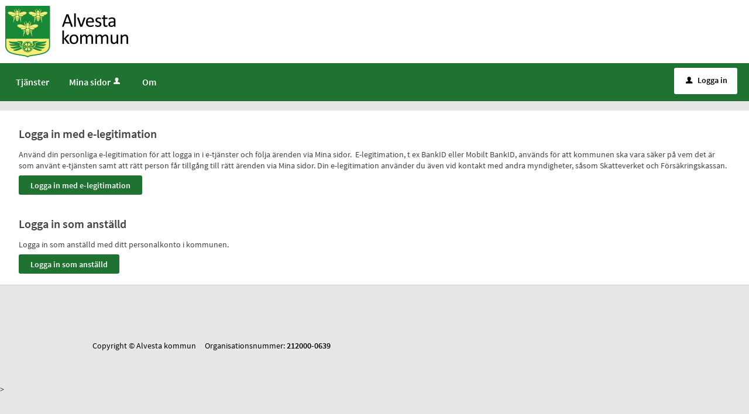

--- FILE ---
content_type: text/html;charset=ISO-8859-1
request_url: https://etjanster.alvesta.se/loggain?redirect=%2Foversikt%2Foverview%2F119
body_size: 4533
content:
<!DOCTYPE html><html lang="sv">
<head>
<META http-equiv="Content-Type" content="text/html; charset=ISO-8859-1">
<meta http-equiv="X-UA-Compatible" content="IE=9; IE=8; IE=EDGE">
<meta name="viewport" content="width=device-width, initial-scale=1, maximum-scale=2">
<meta name="keywords" content="Open ePlatform, E-tj&auml;nster Alvesta">
<meta name="description" content="Open ePlatform &auml;r en e-tj&auml;nsteplattform levererad av Nordic Peak">
<title>V&auml;lj inloggningsmetod - Alvesta kommun</title>
<link rel="shortcut icon" href="/images/favicon.ico">
<link rel="stylesheet" href="/css/global.css?v=HmMf2rp17RrfmrxT">
<link rel="stylesheet" href="/css/header.css?v=HmMf2rp17RrfmrxT">
<link rel="stylesheet" href="/css/layout.css?v=HmMf2rp17RrfmrxT">
<link rel="stylesheet" href="/css/modules.css?v=HmMf2rp17RrfmrxT">
<link rel="stylesheet" href="/css/interface.css?v=HmMf2rp17RrfmrxT">
<link rel="stylesheet" href="/css/openhierarchy.css?v=HmMf2rp17RrfmrxT">
<link rel="stylesheet" href="/css/overrides.css?v=HmMf2rp17RrfmrxT">
<script src="/js/vendor/modernizr-2.6.2.min.js?v=HmMf2rp17RrfmrxT"></script><script src="/static/global/jquery/jquery.js?v=HmMf2rp17RrfmrxT"></script><script src="/static/global/jquery/jquery-migrate.js?v=HmMf2rp17RrfmrxT"></script><script src="/static/global/jquery/jquery-ui.js?v=HmMf2rp17RrfmrxT"></script><script src="/js/init-modernizr.js?v=HmMf2rp17RrfmrxT"></script><script src="/static/global/ckeditor/ckeditor.js?v=HmMf2rp17RrfmrxT"></script><script src="/static/global/ckeditor/adapters/jquery.js?v=HmMf2rp17RrfmrxT"></script><script src="/static/global/ckeditor/init.js?v=HmMf2rp17RrfmrxT"></script><script src="/js/fastclick.js?v=HmMf2rp17RrfmrxT"></script><script type="module" src="/js/init-oep.js?v=HmMf2rp17RrfmrxT"></script>
</head>
<body class="override">
<a href="#main-content" class="skip-to-main">G&aring; direkt till inneh&aring;llet</a>
<h1 id="defaultH1" class="hidden">V&auml;lkommen till e-tj&auml;nster - Alvesta kommun</h1>
<header>
<div class="top container"><p><a href="/"><img alt="" src="/images/logo.png" /></a></p>
</div>
<nav aria-label="Huvudmeny">
<div class="container">
<a role="button" class="only-mobile" href="#" id="toggle-primary" aria-controls="mainmenu" aria-expanded="false"><i aria-hidden="true">L</i>Meny</a>
<ul class="primary" id="mainmenu">
<li class="">
<a href="/oversikt"><span>Tj&auml;nster</span></a>
</li>
<li>
<a href="/minasidor">Mina sidor<i data-icon-before="u" aria-hidden="true" class="vertical-align-middle"></i></a>
</li>
<li class="">
<a href="/page/om"><span>Om</span></a>
</li>
</ul>
<div class="user">
<a href="/loggain?triggerlogin=1" class="logged-out"><i aria-hidden="true">u</i>Logga in</a>
</div>
</div>
</nav>
</header>
<div class="top-content"></div>
<div class="main container" role="main" id="main-content">
<div class="top-content"></div>
<div class="content-wide "><div class="contentitem">
<div class="loginproviders">
<div class="loginprovider bigmargintop"><h1>Logga in med e-legitimation</h1>

<p>Anv&auml;nd din personliga e-legitimation f&ouml;r att logga in i e-tj&auml;nster och f&ouml;lja &auml;renden via Mina sidor. &nbsp;E-legitimation, t ex BankID eller Mobilt BankID, anv&auml;nds f&ouml;r att kommunen ska vara s&auml;ker p&aring; vem det &auml;r som anv&auml;nt e-tj&auml;nsten samt att r&auml;tt person f&aring;r tillg&aring;ng till r&auml;tt &auml;renden via Mina sidor. Din e-legitimation anv&auml;nder du &auml;ven vid kontakt med andra myndigheter, s&aring;som Skatteverket och F&ouml;rs&auml;kringskassan.</p><form method="GET" action="/loggain/login">
<input type="hidden" name="redirect" value="/oversikt/overview/119"><input type="hidden" name="provider" value="fg-182"><input type="submit" value="Logga in med e-legitimation" class="btn btn-blue">
</form>
</div>
<div class="loginprovider bigmargintop"><p>&nbsp;</p>

<h1>Logga in som anst&auml;lld</h1>

<p>Logga in som anst&auml;lld med ditt personalkonto i kommunen.</p><form method="GET" action="/loggain/login">
<input type="hidden" name="redirect" value="/oversikt/overview/119"><input type="hidden" name="provider" value="fg-200"><input type="submit" value="Logga in som anst&auml;lld" class="btn btn-blue">
</form>
</div>
</div>
</div>
</div>
</div>
<footer>
<div class="container">
<div class="eight columns alpha">
<p class="subFooterOrg">
						        Copyright &copy; Alvesta kommun &nbsp;&nbsp;&nbsp; Organisationsnummer: <strong>212000-0639</strong>
</p>
</div>
</div>
</footer>
</body>
</html>&gt;
		
	

--- FILE ---
content_type: text/css
request_url: https://etjanster.alvesta.se/css/modules.css?v=HmMf2rp17RrfmrxT
body_size: 43471
content:
/* Bourbon 4.0.2
 * http://bourbon.io
 * Copyright 2011-2014 thoughtbot, inc.
 * MIT License */
/* ==========================================================================
   Helper classes
   ========================================================================== */
/*
 * Image replacement
 */
.ir {
  background-color: transparent;
  border: 0;
  overflow: hidden;
  /* IE 6/7 fallback */
  *text-indent: -9999px;
}

.ir:before {
  content: "";
  display: block;
  width: 0;
  height: 150%;
}

/*
 * Hide from both screenreaders and browsers: h5bp.com/u
 */
.hidden {
  display: none;
  visibility: hidden;
}

/*
 * Hide only visually, but have it available for screenreaders: h5bp.com/v
 */
.visuallyhidden {
  border: 0;
  clip: rect(0 0 0 0);
  height: 1px;
  margin: -1px;
  overflow: hidden;
  padding: 0;
  position: absolute;
  width: 1px;
}

/*
 * Extends the .visuallyhidden class to allow the element to be focusable
 * when navigated to via the keyboard: h5bp.com/p
 */
.visuallyhidden.focusable:active,
.visuallyhidden.focusable:focus {
  clip: auto;
  height: auto;
  margin: 0;
  overflow: visible;
  position: static;
  width: auto;
}

/*
 * Hide visually and from screenreaders, but maintain layout
 */
.invisible {
  visibility: hidden;
}

/*
 * Clearfix: contain floats
 *
 * For modern browsers
 * 1. The space content is one way to avoid an Opera bug when the
 *    `contenteditable` attribute is included anywhere else in the document.
 *    Otherwise it causes space to appear at the top and bottom of elements
 *    that receive the `clearfix` class.
 * 2. The use of `table` rather than `block` is only necessary if using
 *    `:before` to contain the top-margins of child elements.
 */
.clearfix:before,
.clearfix:after {
  content: " ";
  /* 1 */
  display: table;
  /* 2 */
}

.clearfix:after {
  clear: both;
}

/*
 * For IE 6/7 only
 * Include this rule to trigger hasLayout and contain floats.
 */
.clearfix {
  *zoom: 1;
}

/* ==========================================================================
   EXAMPLE Media Queries for Responsive Design.
   These examples override the primary ('mobile first') styles.
   Modify as content requires.
   ========================================================================== */
@media only screen and (min-width: 35em) {
  /* Style adjustments for viewports that meet the condition */
}
@media print, (-o-min-device-pixel-ratio: 5 / 4), (-webkit-min-device-pixel-ratio: 1.25), (min-resolution: 120dpi) {
  /* Style adjustments for high resolution devices */
}
/* ==========================================================================
   Print styles.
   Inlined to avoid required HTTP connection: h5bp.com/r
   ========================================================================== */
@media print {
  * {
    background: transparent !important;
    color: #000 !important;
    /* Black prints faster: h5bp.com/s */
    box-shadow: none !important;
    text-shadow: none !important;
    margin-left: 0 !important;
    margin-right: 0 !important;
    padding-top: 0 !important;
    padding-left: 0 !important;
    padding-right: 0 !important;
    font-size: 0.975em !important;
    border: none !important;
  }

  .pipe {
    margin: 0 4px !important;
  }

  h1 {
    font-size: 2em !important;
  }

  h2.h1 {
    font-size: 1.2em !important;
    padding-top: 10px !important;
  }

  nav, header, .modal, .btn, .divider, .info-box, .info-box-message {
    display: none !important;
  }

  .heading-wrapper {
    padding-bottom: 0 !important;
  }
  .heading-wrapper figure {
    display: none;
  }

  article {
    padding: 10px !important;
    border: 1px solid #cccccc !important;
  }
  article.child {
    border-top: 0 !important;
  }

  .split, .split.odd {
    width: 50% !important;
  }

  h1:before, h2:before {
    display: none;
  }

  a,
  a:visited {
    text-decoration: underline;
  }

  a[href]:after {
    content: " (" attr(href) ")";
  }

  abbr[title]:after {
    content: " (" attr(title) ")";
  }

  /*
   * Don't show links for images, or javascript/internal links
   */
  .ir a:after,
  a[href^="javascript:"]:after,
  a[href^="#"]:after {
    content: "";
  }

  pre,
  blockquote {
    border: 1px solid #999;
    page-break-inside: avoid;
  }

  thead {
    display: table-header-group;
    /* h5bp.com/t */
  }

  tr,
  img {
    page-break-inside: avoid;
  }

  img {
    max-width: 100% !important;
  }

  p,
  h2,
  h3 {
    orphans: 3;
    widows: 3;
  }

  h2,
  h3 {
    page-break-after: avoid;
  }
}
section.modal {
  position: relative;
  font-size: 16px;
  text-align: center;
  padding: 17px 30px;
  min-height: 0;
}
section.modal span:before, section.modal span:after {
  margin-top: 6px;
}
section.modal.warning {
  text-align: left;
  background: none repeat scroll 0 0 #fcd7ae;
  border: 1px solid #d64c13;
  fill: #d64c13;
}
section.modal.warning div, section.modal.info div {
	max-width: 80ch;
	margin: auto;
  	position: relative;
  	width: fit-content;
}
section.modal.warning i {
    font-size: 25px !important;
    margin-right: 20px;
}
section.modal.operatingmessage.warning i {
    font-size: 18px !important;
    margin-right: 18px;
    margin-top: 2px;
    align-self: flex-start;
}
section.modal.warning .close:hover {
  color: #242424;
}
section.modal.info {
  text-align: left;
  background: none repeat scroll 0 0 #f3f8ff;
  border: 1px solid #c3c3c3;
  fill: #c3c3c3;
}
section.modal.success {
  background: #e8ffee;
  border: 1px solid #21973c;
  font-weight: 400;
}
section.modal.success span:before {
  color: #1d8034;
}
section.modal.success .close:hover {
  color: #242424;
}
section.modal.error {
  background: #fff6f6;
  border: 1px solid #930000;
}
section.modal.error span:before {
  color: #c73434;
}
section.modal.error .close:hover {
  color: #242424;
}
section.modal .close {
  cursor: pointer;
  font-size: 9px;
  position: absolute;
  display: block;
  width: 9px;
  height: 9px;
  top: 0;
  bottom: 0;
  margin: auto;
  *top: 50%;
  *margin: 0;
  *margin-top: -4.5px;
  right: 20px;
  color: #424242;
}

section.modal.warning i.close {
	font-size: 9px !important;
	right: 20px;
	left: auto;
}

body > .top-content section.modal {
    box-sizing: border-box;
    max-width: 1280px;	 
}

body .top-content section.modal {
	margin: 16px auto;
}

section.modal .info-symbol {
    background-image: url(../images/info.svg);
    background-repeat: no-repeat;
    background-size: cover;
    vertical-align: top;
    margin-right: 2px;
    height: 50px;
    width: 50px;
    margin-top: -24px;
    flex-shrink: 0;
    align-self: flex-start;
}

section.modal .info-symbol.grey {
    background-image: url(../images/info-grey.svg);
}

.mini-modal {
  display: none;
  position: fixed;
  top: 46px;
  width: 100%;
  z-index: 1001;
  text-align: center;
}
.mini-modal .inner {
  display: inline-block;
  background: #fff9e2;
  font-weight: 400;
  border-radius: 3px;
  border: 1px solid #c7c1aa;
  line-height: 1;
  padding: 12px 16px;
}
.mini-modal .inner span:before {
  vertical-align: top;
  display: inline-block;
  font-family: 'riges-icons';
  speak: none;
  font-weight: normal;
  font-variant: normal;
  text-transform: none;
  margin-right: 4px;
  margin-top: 1px;
  font-size: 11px;
  -webkit-font-smoothing: antialiased;
  line-height: 1;
}
.mini-modal.success .inner {
  background: #e8ffee;
  border-color: #21973c;
  color: #424242;
}
.mini-modal.success .inner span:before {
  color: #35bd53;
  content: 'c';
}
.mini-modal.error .inner {
  background: #fff6f6;
  border-color: #bd9393;
}
.mini-modal.error .inner span:before {
  color: #c73434;
  content: '!';
}
.mini-modal.loading {
  top: 70px;
  bottom: 0;
  margin: auto;
}
.mini-modal.loading .inner {
  background: #f3f8ff;
  border-color: #2969bf;
  padding: 10px 16px;
}
.mini-modal.loading span {
  padding-top: 2px;
}
.mini-modal.loading span:before {
  display: inline-block;
  width: 20px;
  height: 20px;
  background-image: url(../images/loading.gif);
  color: #2969bf;
  content: '';
  margin-top: -2px;
  margin-right: 6px;
}
@media only screen and (-webkit-min-device-pixel-ratio: 2), only screen and (min--moz-device-pixel-ratio: 2), only screen and (-o-min-device-pixel-ratio: 2 / 1), only screen and (min-resolution: 192dpi), only screen and (min-resolution: 2dppx) {
  .mini-modal.loading span:before {
    background-image: url(../images/loading@2x.gif);
    background-size: 100%;
  }
}

@media screen and (max-width: 767px) {
  .mini-modal {
    width: 90%;
    left: 5%;
  }
}
.list-table {
  list-style: none;
  margin: 13px 4.2207792%;
  padding: 0;
}
.list-table li {
  clear: both;
  display: block;
  background: #f7f7f7;
  font-weight: 600;
  margin: 0;
}
.list-table li:after {
  content: "";
  display: table;
  clear: both;
}
.list-table li a:not(.delete_favourite):not(.delete):hover, .list-table li a:not(.delete_favourite):not(.delete):focus {
  color: #2969bf;
  text-decoration: underline;
}
.list-table li a:not(.delete_favourite):not(.delete):hover > span, .list-table li a:not(.delete_favourite):not(.delete):focus > span {
  text-decoration: underline;
}
.list-table li .wrap {
  padding: 15px 15px 45px;
}
.list-table li .wrap figure {
  float: left;
  width: 35px;
  height: 35px;
  overflow: hidden;
  width: 35px;
  margin-right: 12px;
  margin-top: 0;
}
.list-table li .wrap .text {
  float: left;
  display: block;
  padding: 10px 0;
}
.list-table li .wrap .delete {
  float: right;
  padding: 0;
}
.list-table li a:not(.delete_favourite):not(.delete),
.list-table li .wrap {
  position: relative;
  display: block;
  line-height: 1;
  text-decoration: none;
  padding: 0;
  color: #424242;
  padding: 14px 0 11px 4.2207792%;
}
.list-table li a:not(.delete_favourite):not(.delete):after,
.list-table li .wrap:after {
  content: "";
  display: table;
  clear: both;
}
.list-table li a:not(.delete_favourite):not(.delete) .text,
.list-table li .wrap .text {
  display: block;
  float: left;
  width: 88.432836%;
}
.list-table li a:not(.delete_favourite):not(.delete) .text:before,
.list-table li .wrap .text:before {
  margin-top: 2px;
}
.list-table li a:not(.delete_favourite):not(.delete) i,
.list-table li .wrap i {
  color: #424242;
  float: right;
  display: block;
  position: relative;
  height: 12px;
  margin: 0 10px 0 0;
}
.list-table li a:not(.delete_favourite):not(.delete) i:hover .popover,
.list-table li .wrap i:hover .popover {
  display: block;
}
.list-table li a:not(.delete_favourite):not(.delete) i:after,
.list-table li .wrap i:after {
  margin: 0;
}
.list-table li a:not(.delete_favourite):not(.delete) .delete_favourite,
.list-table li .wrap .delete_favourite {
  color: #424242;
  float: left;
  display: block;
  position: relative;
  width: 7.108358209%;
  height: 12px;
  text-decoration: none;
}
.list-table li a:not(.delete_favourite):not(.delete) .delete_favourite:after,
.list-table li .wrap .delete_favourite:after {
  margin-top: 0;
}
.list-table li a:not(.delete_favourite):not(.delete) .delete_favourite:hover, .list-table li a:not(.delete_favourite):not(.delete) .delete_favourite:focus,
.list-table li .wrap .delete_favourite:hover,
.list-table li .wrap .delete_favourite:focus {
  color: #2969bf;
}
.lt-ie9 .list-table li a {
  display: block;
  padding: 14px 0 11px 4.2207792%;
}
.list-table li:nth-child(2n), .list-table li.odd {
  background: #fff;
}

.content .list-table, .content-wide .list-table {
  margin: 13px 0;
}
.content .list-table li, .content-wide .list-table li {
  border-radius: 3px;
  padding: 0;
}
.content .list-table li a:not(.delete) figure, .content .list-table li .wrap figure, .content-wide .list-table li a:not(.delete) figure, .content-wide .list-table li .wrap figure {
  float: left;
  width: 35px;
  height: 35px;
  border-radius: 3px;
  overflow: hidden;
  margin: 4px 0 4px 6px;
}
.content .list-table li a:not(.delete) .delete, .content .list-table li .wrap .delete, .content-wide .list-table li a:not(.delete) .delete, .content-wide .list-table li .wrap .delete {
  display: block;
  float: right;
  padding: 14px 10px 11px 0;
}
.content .list-table li a:not(.delete) .delete:after, .content .list-table li .wrap .delete:after, .content-wide .list-table li a:not(.delete) .delete:after, .content-wide .list-table li .wrap .delete:after {
  margin-top: 2px;
}
.content .list-table li a:not(.delete) .text, .content .list-table li .wrap .text, .content-wide .list-table li a:not(.delete) .text, .content-wide .list-table li .wrap .text {
  width: auto;
  padding: 14px 10px 11px 20px;
}

@media screen and (max-width: 1004px) {
  .list-table {
    margin: 13px 5%;
  }
}
.search-results {
  display: none;
  margin-top: 0;
  background: #fffae1;
  border-top: 1px solid #cfcfcf;
}
.search-results.active {
  display: block;
}
.search-results .info {
  padding: 19px 27px 0;
  font-weight: 600;
}
.search-results .info:after {
  content: "";
  display: table;
  clear: both;
}
.search-results .info .message {
  float: left;
}
.search-results .info .message i {
  padding-right: 4px;
  color: #1d8034;
  font-weight: 400;
  cursor: normal;
}
.search-results .info .close {
  float: right;
}
.search-results .info .close i {
  padding-left: 4px;
  font-weight: 400;
}
.search-results .info .close a {
  color: #424242;
  text-decoration: none;
}
.search-results .info .close a:hover, .search-results .info .close a:focus {
  color: #303030;
}
.search-results .h1 {
  padding-top: 3px;
  padding-bottom: 10px;
  clear: left;
}
.search-results .previews {
  margin-top: 10px;
}
.search-results.section-full .info {
  padding: 19px 0 0;
}
.search-results.section-full .h1 {
  padding-top: 3px;
  padding-bottom: 10px;
}
.search-results.section-full table td, .search-results.section-full table th {
  border-color: #f5f5f5;
}
.search-results.section-full .errands-wrapper {
  margin: 0 0 30px;
  padding: 40px 4.0625%;
  border: 1px solid #e0e0e0;
  background: #f5f5f5;
}
.search-results.section-full .errands-wrapper thead tr th {
  background: #f5f5f5;
  color: #424242;
  border-bottom: 5px solid #f5f5f5;
  font-size: 16px;
  font-weight: 600;
}
.search-results.section-full .errands-wrapper tbody tr td {
  background: #fff;
  font-size: 14px;
  font-weight: 600;
  border-bottom: 5px solid #f5f5f5;
}
.search-results.section-full .errands-wrapper .emergency td.icon {
  background: #fff6f6;
  color: #c73434;
}
.search-results.section-full .errands-wrapper .unread td.icon {
  background: #deecff;
  color: #2969bf;
}

.search-results + section {
  margin-top: 0;
}
@media screen and (max-width: 1004px) {
  .search-results + section {
    padding-bottom: 10px;
  }
}

.search-results.active + section .filter-wrapper {
  padding-top: 30px;
}

@media screen and (max-width: 767px) {
  .search-results {
    padding: 0;
  }
  .search-results h2.search-results-title {
    font-size: 18px;
  }
  .search-results .info {
    padding: 19px 5% 0;
  }
}
.navigator {
  list-style: none;
  padding: 22px 27px;
  margin: 0;
}
.navigator li {
  float: left;
  font-weight: 600;
}
.navigator li a {
  border-bottom: 1px dotted #424242;
}
.navigator li a:hover {
  border-bottom: 1px dotted #2969bf;
}
.navigator li:after {
  font-family: 'riges-icons';
  content: '>';
  speak: none;
  font-weight: normal;
  font-variant: normal;
  text-transform: none;
  line-height: 1;
  margin: 0 5px;
  font-size: 11px;
  -webkit-font-smoothing: antialiased;
}
.navigator li.active {
  font-weight: 400;
}
.navigator li.active:after {
  display: none;
}

.service-navigator-wrap {
  position: relative;
  clear: both;
  margin-top: 37px;
}
.service-navigator-wrap.summary {
  margin-top: 0;
}
.service-navigator-wrap:before, .service-navigator-wrap:after {
  position: absolute;
  top: 1px;
  bottom: 1px;
  z-index: 100;
}
.service-navigator-wrap:before {
  background-image: -webkit-linear-gradient( left , whitesmoke 0%, rgba(245, 245, 245, 0) 100%);
  background-image: linear-gradient(to right, whitesmoke 0%, rgba(245, 245, 245, 0) 100%);
  left: 91px;
  width: 60px;
}
.service-navigator-wrap:after {
  background-image: -webkit-linear-gradient( right , whitesmoke 0%, rgba(245, 245, 245, 0) 100%);
  background-image: linear-gradient(to left, whitesmoke 0%, rgba(245, 245, 245, 0) 100%);
  right: 91px;
  width: 60px;
}
.service-navigator-wrap.shadow-left:before {
  content: '';
}
.service-navigator-wrap.shadow-right:after {
  content: '';
}
.service-navigator-wrap > div {
  border: 1px solid #dddddd;
  border-right: 0;
  border-left: 0;
  background: #f5f5f5;
}
.service-navigator-wrap > div:after {
  content: "";
  display: table;
  clear: both;
}
.service-navigator-wrap > div > a,
.service-navigator-wrap ul,
.service-navigator-wrap ol {
  float: left;
}
.service-navigator-wrap ul,
.service-navigator-wrap li,
.service-navigator-wrap ol {
  border: 0 !important;
}

.service-navigator-wrap > div > a {
  display: block;
  width: 90px;
  width: -webkit-calc(90px);
  width: -moz-calc(90px);
  width: calc(90px);
  height: 92px;
  background: #f5f5f5;
  position: relative;
  z-index: 800;
  text-decoration: none;
}
.service-navigator-wrap > div > a.disabled:after {
  color: #e7e7e7;
}
.service-navigator-wrap > div > a span {
  display: none;
}
.service-navigator-wrap > div > a:after {
  position: absolute;
  top: 0;
  right: 0;
  bottom: 0;
  left: 0;
  margin: auto;
  font-size: 33px;
  line-height: 1;
  height: 33px;
  text-align: center;
  color: #424242;
}
.steps-fit .service-navigator-wrap > div > a {
  display: none;
}
.service-navigator-wrap > div > a:first-child {
  border-right: 1px solid #dddddd;
}
.service-navigator-wrap > div > a:last-child {
  border-left: 1px solid #dddddd;
}

.service-navigator {
  width: 90%;
  width: -webkit-calc(100% - 183px);
  width: -moz-calc(100% - 183px);
  width: calc(100% - 183px);
  border: none;
  background: #f5f5f5;
  list-style: none;
  padding: 0;
  margin: 0;
  white-space: nowrap;
  font-size: 0;
  overflow: hidden;
  position: relative;
}
@media screen and (max-width: 1004px) {
  .service-navigator {
    width: 100%;
  }
}
.steps-fit .service-navigator {
  width: 100%;
}
.service-navigator li {
  font-size: 1rem;
  position: relative;
  display: inline-block;
  padding: 0 28px 0 21px;
  background: url(../images/service-navigator-background.png) right -8px no-repeat;
}
@media screen and (max-width: 1004px) {
  .service-navigator li {
    left: 0 !important;
  }
}
.service-navigator li a {
  position: absolute;
  top: 0;
  left: 0;
  right: 0;
  bottom: 0;
  margin: auto;
  *width: 100%;
  *height: 100%;
}
.service-navigator li.btn-navigate {
  width: 90px;
  height: 90px;
  padding: 0;
}
.service-navigator li.btn-navigate a {
  position: static;
}
.service-navigator li span {
  position: relative;
  display: block;
  font-size: 16px;
  font-weight: 700;
  padding: 35px 0 35px 29px;
  margin-right: 10px;
}
.service-navigator li span:before {
  position: absolute;
  font-family: 'riges-icons', 'Source Sans Pro';
  content: attr(data-step);
  speak: none;
  font-weight: normal;
  font-variant: normal;
  text-transform: none;
  text-align: center;
  width: 21px;
  height: 22px;
  left: 0;
  line-height: 19px;
  padding: 0 1px 0 0;
  font-size: 16px;
  font-weight: 700;
  background: url(../images/steps-background.png);
  background-position: 0 -44px;
  color: #fff;
  -webkit-font-smoothing: antialiased;
}
@media only screen and (-webkit-min-device-pixel-ratio: 2), only screen and (min--moz-device-pixel-ratio: 2), only screen and (-o-min-device-pixel-ratio: 2 / 1), only screen and (min-resolution: 192dpi), only screen and (min-resolution: 2dppx) {
  .service-navigator li span:before {
    background-image: url(../images/steps-background@2x.png);
    background-size: 22px 110px;
    width: 20px;
    padding: 0 1px;
  }
}
.service-navigator li.begin a {
  display: none;
}
.service-navigator li.latest {
  background-position: right -444px;
}
.service-navigator li.step:last-of-type {
  background-image: none;
}
@media screen and (max-width: 1004px) {
  .service-navigator li.future {
    display: none;
  }
}
.service-navigator li.completed {
  background-color: #f5f5f5;
  background-position: right -8px;
}
.service-navigator li.completed span {
  color: #9a9a9a;
}
.service-navigator li.completed span:before {
  content: "c";
  font-size: 11px;
  line-height: 24px;
  font-weight: normal;
  background-position: 0 0;
  font-family: "riges-icons","Source Sans Pro";
}
.service-navigator li.completed.latest {
  background-position: right -444px;
}
.service-navigator li.active {
  background-color: #424242;
  background-position: right -117px;
}
.service-navigator li.active span {
  color: #fff;
}
.service-navigator li.active span:before {
  background-position: 0 -22px;
  color: #424242;
}
.service-navigator li:last-child {
  background: none;
}
.service-navigator li:last-child.active {
  background-color: #424242;
}

.section-full .service-navigator-wrap {
  border-right: 1px solid #ddd;
  border-left: 1px solid #ddd;
}
@media screen and (max-width: 767px) {
  .section-full .service-navigator-wrap {
    width: 100%;
  }
}

.navigator-buttons {
  padding: 30px 0;
}
.navigator-buttons:after {
  content: "";
  display: table;
  clear: both;
}
@media screen and (max-width: 767px) {
  .navigator-buttons {
    padding-bottom: 0;
  }
}
.navigator-buttons .prev {
  float: left;
}
.navigator-buttons .next {
  float: right;
}
.navigator-buttons .prev:before,
.navigator-buttons .next:after {
  margin-top: 9px;
}
.navigator-buttons.centered {
  text-align: center;
}
.navigator-buttons.centered .prev, .navigator-buttons.centered .next {
  float: none;
  display: inline-block;
}
.navigator-buttons.centered .prev i, .navigator-buttons.centered .next i {
  font-size: 18px;
}
.navigator-buttons.centered .prev i:before, .navigator-buttons.centered .next i:before {
  display: inline-block;
  margin-top: 5px;
  font-family: 'riges-icons';
  font-size: 22px;
  line-height: 16px;
}
.navigator-buttons.centered .or {
  display: inline-block;
  font-size: 18px;
  font-weight: 600;
  padding: 0 24px;
}

.has-navigator .service-navigator {
  border: 0;
  border-bottom: 1px solid #dddddd;
}
.has-navigator .service-navigator.hide-desktop {
  width: 100%;
}

.section-full.push {
  padding-bottom: 50px;
}

@media screen and (max-width: 1004px) {
  .service-navigator-wrap > div > a {
    display: none;
  }
  .service-navigator-wrap ul,
  .service-navigator-wrap ol {
    width: 100%;
  }

  .section-full.push {
    padding-bottom: 0;
  }

  .section-full .service-navigator, .service-navigator {
    margin: 0;
    border-top: 0;
  }
}
@media screen and (max-width: 1004px) and (max-width: 1004px) {
  .section-full .service-navigator, .service-navigator {
    border: 0;
  }
}
@media screen and (max-width: 1004px) {
  .section-full .service-navigator li, .service-navigator li {
    -webkit-transform: translate3d(0, 0, 0);
    -moz-transform: translate3d(0, 0, 0);
    -ms-transform: translate3d(0, 0, 0);
    -o-transform: translate3d(0, 0, 0);
    transform: translate3d(0, 0, 0);
    -webkit-backface-visibility: hidden;
    backface-visibility: hidden;
    position: relative;
    float: none;
    display: block;
    margin: 0;
    padding: 0 5%;
    border-top: 1px solid #cacaca;
    background: #e7e7e7;
    line-height: 1.35;
  }
  .section-full .service-navigator li.btn-navigate, .service-navigator li.btn-navigate {
    display: none;
  }
  .section-full .service-navigator li.hide-mobile, .service-navigator li.hide-mobile {
    display: none;
  }
  .section-full .service-navigator li:last-child, .service-navigator li:last-child {
    background: #e7e7e7;
  }
  .section-full .service-navigator li span, .service-navigator li span {
    padding: 28px 220px 26px 29px;
    margin: 0;
    color: #747474;
  }
  .section-full .service-navigator li span:before, .service-navigator li span:before {
    background-position: 0 -66px;
    color: #e7e7e7;
  }
  .section-full .service-navigator li .btn, .service-navigator li .btn {
    position: absolute;
    right: 5%;
    top: 0;
    left: auto;
    bottom: 0;
    margin: auto;
    font-size: 20px;
    padding: 13px 40px 12px;
    font-weight: 600;
    white-space: nowrap;
    line-height: 1.4;
    height: 53px;
  }
  .section-full .service-navigator li .btn:hover, .service-navigator li .btn:hover {
    padding: 12px 40px 12px;
  }
  .section-full .service-navigator li.begin, .service-navigator li.begin {
    color: #424242;
  }
}
@media screen and (max-width: 1004px) and (max-width: 767px) {
  .section-full .service-navigator li.begin, .service-navigator li.begin {
    padding-bottom: 16px;
  }
}
@media screen and (max-width: 1004px) {
  .section-full .service-navigator li.begin a, .service-navigator li.begin a {
    display: block;
  }
}
@media screen and (max-width: 1004px) and (max-width: 767px) {
  .section-full .service-navigator li.begin a, .service-navigator li.begin a {
    margin-bottom: 0;
  }
}
@media screen and (max-width: 1004px) {
  .section-full .service-navigator li.begin span:before, .service-navigator li.begin span:before {
    background-position: 0 -44px;
  }
  .section-full .service-navigator li.only-mobile, .service-navigator li.only-mobile {
    position: relative;
    display: block;
    width: 100%;
    height: 48px;
  }
  .section-full .service-navigator li.only-mobile .progress, .service-navigator li.only-mobile .progress {
    position: absolute;
    left: 0;
    height: 48px;
    background: #1d8034 url(../images/service-navigator-mobile.png) center right no-repeat;
  }
  .section-full .service-navigator li.only-mobile .text, .service-navigator li.only-mobile .text {
    position: absolute;
    left: 0;
    width: 100%;
    text-align: center;
    padding: 14px 0;
    color: #424242;
    font-size: 16px;
    font-weight: 600;
  }

  .navigator-buttons,
  .navigator-buttons.centered {
    padding-bottom: 30px;
  }
}
@media screen and (max-width: 1004px) and (max-width: 1004px) {
  .navigator-buttons,
  .navigator-buttons.centered {
    padding: 30px 5%;
  }
  .navigator-buttons .btn,
  .navigator-buttons.centered .btn {
    display: block;
    width: 100%;
    float: none;
    margin: 0 0 1em 0;
  }
  .navigator-buttons.errand .btn,
  .navigator-buttons.centered.errand .btn {
    display: inline-block;
    width: auto;
  }

  .begin {
    background: #fff !important;
  }
}
@media screen and (max-width: 1004px) and (max-width: 767px) {
  .section-full .service-navigator li span, .service-navigator li span {
    padding: 21px 29px 19px 29px;
  }
  .section-full .service-navigator li .btn, .service-navigator li .btn {
    position: static;
    display: inline-block;
    font-size: 20px;
    padding: 13px 40px 12px;
    line-height: 1.4;
    white-space: nowrap;
    margin-bottom: 12px;
  }
  .section-full .service-navigator li .btn:hover, .service-navigator li .btn:hover {
    padding: 12px 40px 12px;
  }

  .navigator-buttons .or, .navigator-buttons.centered .or {
    display: none;
  }
  .navigator-buttons.errand .btn, .navigator-buttons.centered.errand .btn {
    display: block;
    width: 100%;
  }
}
.map {
  width: 100%;
  max-height: 544px;
  border: 1px solid #dddddd;
  overflow: hidden;
}
.map img {
  width: 100%;
}

.tabs {
  clear: both;
  list-style: none;
  margin: 11px 0 0;
  padding: 30px 0 0 49px;
  border-bottom: 1px solid #dddddd;
}
.tabs:after {
  content: "";
  display: table;
  clear: both;
}
.tabs li {
  display: inline-block;
  *display: inline;
  vertical-align: bottom;
  margin: 0 10px 0 0;
}
.tabs li:after {
  content: "";
  display: table;
  clear: both;
}
.tabs li a {
  display: block;
  position: relative;
  padding: 17px 30px;
  font-size: 17px;
  font-weight: 600;
  border-radius: 3px 3px 0 0;
  border: 1px solid #dddddd;
  background: #dddddd;
  outline: 0;
  color: #424242;
  text-decoration: none;
}
.tabs li a .count {
  position: absolute;
  top: 14px;
  left: 33px;
  background: #c73434;
  height: 13px;
  text-shadow: none;
  padding: 0 4px;
  font-size: 10px;
  font-weight: 600;
  color: #fff;
}
.tabs li a:before {
  font-size: 16px;
}
.tabs li a:hover {
  color: #424242;
  background: #e7e7e7;
  border: 1px solid #e7e7e7;
  box-shadow: inset 0 1px 0 #e6e6e6;
  padding: 17px 30px;
}
.tabs li.ui-state-active {
  border-bottom: 1px solid #f5f5f5;
  margin-bottom: -1px;
}
.tabs li.ui-state-active a {
  background: #f5f5f5;
  border-color: #e0e0e0;
  border-bottom-color: #f5f5f5;
  padding: 23px 30px;
}
.tabs li.ui-state-active a:hover {
  box-shadow: none;
  border-color: #e0e0e0;
  border-bottom-color: #f5f5f5;
}
.tabs li.ui-state-active a .count {
  left: 33px;
  top: 19px;
}
.tabs li.ui-state-active.notes {
  border-bottom: 1px solid #fffae1;
  margin-bottom: -1px;
}
.tabs li.ui-state-active.notes a {
  background: #fffae1;
  border-bottom-color: #fffae1;
}
.tabs.pull-left {
  padding: 30px 0 0 0;
}

.tabs-content {
  padding: 25px 4.0625% 40px;
  border-left: 1px solid #e0e0e0;
  border-bottom: 1px solid #e0e0e0;
  background: #f5f5f5;
}
.tabs-content.nopadding {
  padding: 25px 0 40px;
}
.tabs-content.notes {
  background: #fffae1;
}
.tabs-content .btn-right {
  margin-bottom: 4px;
}
.tabs-content h2 {
  margin-bottom: 30px;
}
.tabs-content .errands-wrapper {
  padding-top: 0;
  border: 0;
}
.tabs-content .errands-wrapper h2 {
  font-size: 18px;
}
.tabs-content .errands-wrapper table td, .tabs-content .errands-wrapper table th {
  border-color: #f5f5f5;
}
.tabs-content .errands-wrapper thead tr th {
  border-bottom: 5px solid #f5f5f5;
  font-size: 16px;
  font-weight: 600;
}
.tabs-content.official {
  border: 1px solid #e0e0e0;
  border-top: 0;
  margin-bottom: 10px;
}
.tabs-content.official .errands-wrapper {
  margin: 0;
  padding: 25px 0 0 0;
}
.tabs-content.official .errands-wrapper tbody tr td {
  background: #fff;
  font-size: 14px;
  font-weight: 600;
}
.tabs-content.official .errands-wrapper .emergency td.icon {
  background: #fff6f6;
  color: #c73434;
}
.tabs-content.official .errands-wrapper .unread td.icon {
  background: #deecff;
  color: #2969bf;
}

/* ========== MOBILE ========== */
@media screen and (max-width: 767px) {
  .tabs-content {
    padding: 25px 5% 40px;
  }
  .tabs-content .heading-wrapper {
    padding: 0 0 10px;
  }
  .tabs-content .heading-wrapper h2 {
    padding-top: 7px;
  }

  .tabs {
    padding: 30px 0 0;
  }
  .tabs li {
    float: left;
    margin: 0 0 -1px 0;
    width: 50%;
  }
  .tabs li a {
    width: 100%;
    box-sizing: border-box;
    position: relative;
    padding: 17px 0;
    text-align: center;
  }
  .tabs li a .count {
    left: 50%;
    margin-left: -66px;
  }
  .tabs li a:hover {
    padding: 17px 0;
  }
  .tabs li.ui-state-active a {
    padding: 17px 0;
  }
}
.messages {
  list-style: none;
  margin: 0;
  padding: 0;
}
.messages li {
  position: relative;
  border: 1px solid #dddddd;
  margin: 0 0 26px;
  padding: 19px 0;
  background: #fff;
  font-size: 16px;
}
.messages li:after {
  content: "";
  display: table;
  clear: both;
}
.messages li .user {
  float: left;
}
.messages li .user figure {
  margin: 0 20px;
  border-radius: 3px;
  width: 33px;
  height: 33px;
  border: 1px solid #e7e7e7;
  overflow: hidden;
  background: #fff;
}
.messages li .user figure img {
  width: 100%;
  height: 100%;
}
.messages li .message {
  display: flex;
  flex-direction: column;
  margin-left: 68px;
  padding: 0 8px;
  word-break: break-word;
}
.messages li .author {
  display: block;
  font-size: 14px;
  padding-top: 7px;
  font-weight: 600;
}
.messages li .author .time {
  font-weight: 400;
}
.messages li .author i {
  display: inline;
  font-weight: normal;
  color: #cacaca;
}
.messages li .read-receipt-requested {
  font-size: 14px;
  padding-top: 7px;
  font-weight: 600;
}
.messages li .read-receipt-info {
  position: absolute;
  background: #fff;
  padding: 10px 20px;
  border: 1px solid #e0e0e0;
  z-index: 1;
  max-width: 400px;
  align-self: center;
}
.messages li .read-receipt-info .btn {
  display: inline-block;
  margin-top: 15px;
  margin-left: auto;
  margin-right: auto;
}
.messages li .blur-text {
  color: transparent;
  text-shadow: 0 0 6px #000;
}
.messages li .files {
  display: block;
  padding-top: 10px;
}
.messages li .files a.disabled {
  pointer-events: none;
}
.messages li .marker {
  position: absolute;
  background: url(../images/marker-sprite.png) no-repeat;
  background-position: 0 -10px;
  width: 16px;
  height: 10px;
  left: 27px;
  bottom: -10px;
}
.messages li.official {
  background: #f3f8ff;
}
.messages li.official .marker {
  background-position: 0 0;
  right: 27px;
  left: auto;
}
.messages li.unread {
  background: #f3f8ff;
  border-color: #2969bf;
}
.messages li.unread .author i:before {
  color: #2969bf;
}
.messages li.unread .bullet {
  display: block;
  position: absolute;
  width: 6px;
  height: 6px;
  top: 9px;
  right: 9px;
}
.messages li.unread .bullet i {
  float: right;
  display: block;
  width: 6px;
  height: 6px;
  border-radius: 6px;
  background: #2969bf;
}

#new-message,
#new-note {
  display: none;
}
#new-message .heading-wrapper,
#new-note .heading-wrapper {
  padding-bottom: 0;
}
#new-message .heading-wrapper h2,
#new-note .heading-wrapper h2 {
  padding-bottom: 0;
  margin-bottom: 0 !important;
}
#new-message input, #new-message textarea,
#new-note input,
#new-note textarea {
  margin-bottom: 26px;
}

#new-note textarea, #new-message textarea {
	width: 100% !important;
}

#new-message input.btn, #new-message textarea.btn,
#new-note input.btn,
#new-note textarea.btn {
  margin: 10px 0 0 0;
}
#new-message .btn-inline,
#new-note .btn-inline {
  -webkit-font-smoothing: antialiased;
}
@media screen and (max-width: 767px) {
  #new-message .btn-inline,
  #new-note .btn-inline {
    margin: .5em 0 0 !important;
    display: block !important;
    font-family: 'Source Sans Pro', sans-serif;
    width: 100%;
  }
}

/* ========== MOBILE ========== */
@media screen and (max-width: 767px) {
  .messages li .user {
    display: none;
  }
  .messages li .message {
    margin: 0;
    padding: 0 1em;
    word-break: break-word;
  }
  .messages li .message .btn-file {
    display: block;
    text-align: center;
  }
}
.panel-wrapper {
  position: relative;
  background: #cacaca;
  clear: both;
}
.panel-wrapper.follow, .panel-wrapper.yellow {
  background: #ffef9f;
  border-bottom: 1px solid #cacaca;
  z-index: 201;
  top: 0;
  left: 0;
  width: 100%;
}
.panel-wrapper.yellow .inner .current-step {
  font-weight: 300;
}
.panel-wrapper.official {
  background: transparent;
}
.panel-wrapper.official .inner .buttons {
  padding-left: 0;
}
.panel-wrapper.follow {
  position: fixed;
  font-weight: 600;
}
.panel-wrapper .inner {
  max-width: 1280px;
  margin-left: auto;
  margin-right: auto;
  padding: 16px 0;
  position: relative;
}
.panel-wrapper .inner:after {
  content: "";
  display: table;
  clear: both;
}
.panel-wrapper .inner .current-step, .panel-wrapper .inner .title {
  float: left;
  display: table-cell;
  vertical-align: middle;
  height: auto;
  font-size: 16px;
  font-weight: 600;
  padding: 0 10% 0 5%;
  margin-right: 53px;
}
.panel-wrapper .inner .buttons {
  position: absolute;
  top: 50%;
  margin-top: -16px;
  padding: 0 !important;
  right: 5%;
}
.panel-wrapper .inner .buttons .btn {
  padding: 10px 9px 9px;
  margin: 0 0 10px 0;
}
.panel-wrapper .inner .buttons .btn:hover {
  padding: 9px 9px 9px;
}
.panel-wrapper .inner .buttons {
  padding: 0 4.0625% 0;
  min-height: 43px;
}
.panel-wrapper .inner .buttons:after {
  content: "";
  display: table;
  clear: both;
}
.panel-wrapper .inner .buttons .btn {
  float: left;
  margin: 0 10px 10px 0;
}
.panel-wrapper .inner .buttons .btn span:before {
  margin-top: 1px;
}
.panel-wrapper .inner .buttons .btn span:after {
  margin-top: 2px;
}
.panel-wrapper.edit-indicator {
  background: #fffae1;
}
.panel-wrapper.edit-indicator .inner {
  padding: 14px 0;
  text-align: center;
}

.login-overlay-shadow, .delete-overlay-shadow {
  position: fixed;
  top: 0;
  right: 0;
  bottom: 0;
  left: 0;
  width: 100%;
  background: url(../images/black_overlay.png);
  background: rgba(0, 0, 0, 0.7);
  z-index: 999;
}

.login-overlay {
  position: fixed;
  top: 0;
  right: 0;
  bottom: 0;
  left: 0;
  margin: auto;
  *top: 50%;
  *left: 50%;
  *margin-top: -273px;
  *margin-left: -322px;
  width: 644px;
  height: 557px;
  background: #fff;
  z-index: 1000;
  border-radius: 3px;
  font-size: 16px;
}
.login-overlay h2 {
  line-height: 1;
  text-align: center;
  padding: 26px 0 0 0;
  color: #0b1012;
}
.login-overlay .close {
  position: absolute;
  right: 0;
  padding: 15px 19px 0 0;
  color: #0b1012;
  z-index: 1001;
  background: #fff;
  border-radius: 0 3px 0 0;
}
.login-overlay .close a {
  display: block;
  width: 11px;
  height: 11px;
}
.login-overlay .close a:before {
  vertical-align: top;
}
.login-overlay .excerpt {
  display: block;
  text-align: center;
  padding: 29px 85px 0;
}
.login-overlay h3 {
  position: relative;
  border-bottom: 1px solid #e7e7e7;
  font-weight: 600;
  font-size: 16px;
  height: 12px;
  color: #0b1012;
  margin: 32px 0 30px 0;
}
.login-overlay h3 span {
  position: absolute;
  display: block;
  background: #fff;
  width: 161px;
  text-align: center;
  top: 0;
  right: 0;
  left: 0;
  margin: auto;
  *left: 50%;
  *margin-left: -80px;
}
.login-overlay .buttons {
  list-style: none;
  margin: 0;
  padding: 0 0 30px 0;
  border-bottom: 1px solid #e7e7e7;
  line-height: 1;
}
.login-overlay .buttons li {
  padding: 0 0 7px 0;
  text-align: center;
}
.login-overlay .buttons li .btn {
  margin: 0 auto;
  padding: 15px 0;
  width: 183px;
  text-align: center;
}
.login-overlay .buttons li .btn:hover {
  padding: 14px 0 15px;
}
.login-overlay .info {
  display: block;
  padding: 35px 0;
  font-size: 14px;
  font-weight: 600;
  text-align: center;
}
.login-overlay .info a {
  color: #2969bf;
}
.login-overlay .info a:hover {
  border-bottom: 1px dotted #2969bf;
}

/* ========== MOBILE ========== */
@media screen and (max-width: 767px) {
  .login-overlay {
    position: absolute;
    width: 100%;
    margin: 0;
    top: 10%;
    bottom: auto;
    height: auto;
  }
  .login-overlay .excerpt {
    font-size: 14px;
    width: 90%;
    left: 0;
    margin: 0;
    right: auto;
    padding: 16px 5% 0;
  }
  .login-overlay h3 {
    margin: 15px 0;
  }
  .login-overlay .buttons {
    padding: 0;
  }
  .login-overlay .buttons li {
    padding: 0 0 15px;
  }
  .login-overlay .buttons li .btn {
    margin: 0 5%;
    width: auto;
    font-size: 20px;
  }
  .login-overlay .info {
    padding: 15px 0 35px;
  }
}
.summary-buttons {
  list-style: none;
  margin: 0;
  padding: 0 0 40px 0;
}
.summary-buttons li {
  display: inline-block;
  *display: inline;
  margin: 0 10px 10px 0;
}
.summary-buttons li:after {
  content: "";
  display: table;
  clear: both;
}
.summary-buttons li a {
  display: block;
  width: 96px;
  text-align: center;
  font-weight: 600;
  line-height: 1;
  border-radius: 3px;
  background: #dddddd;
  padding: 18px 0;
  color: #424242;
  text-decoration: none;
}
.summary-buttons li a span {
  display: block;
  font-size: 32px;
  line-height: 1;
}
.summary-buttons li a:hover {
  color: inherit;
  background: #c6c6c6;
}
.summary-buttons li.emergency a {
  background: #c73434;
  color: #421e1e;
}
.summary-buttons li.emergency a:hover {
  background: #ce393d;
}
.summary-buttons li.owned a {
  background: #1d8034;
  color: #0d4e1c;
}
.summary-buttons li.owned a:hover {
  background: #00ad4e;
}
.summary-buttons li.flagged a {
  background: #ffef9f;
  color: #2e3b4c;
}
.summary-buttons li.flagged a:hover {
  background: #e5d894;
}

.delete-overlay {
  position: fixed;
  top: 0;
  right: 0;
  bottom: 0;
  left: 0;
  margin: auto;
  *top: 50%;
  *left: 50%;
  *margin-top: -103px;
  *margin-left: -322px;
  width: 644px;
  height: 205px;
  background: #fff;
  z-index: 1000;
  border-radius: 3px;
  font-size: 16px;
}
.delete-overlay h2 {
  line-height: 1;
  text-align: center;
  padding: 26px 0 0 0;
  color: #0b1012;
}
.delete-overlay .close {
  position: absolute;
  right: 0;
  padding: 15px 19px 0 0;
  color: #0b1012;
  z-index: 1001;
  background: #fff;
  border-radius: 0 3px 0 0;
}
.delete-overlay .close a {
  display: block;
  width: 11px;
  height: 11px;
}
.delete-overlay .close a:before {
  vertical-align: top;
}
.delete-overlay .excerpt {
  display: block;
  height: 65px;
  text-align: center;
  padding: 15px 85px;
  font-weight: 600;
}
.delete-overlay h3 {
  position: relative;
  border-bottom: 1px solid #e7e7e7;
  font-weight: 700;
  font-size: 16px;
  height: 12px;
  color: #0b1012;
  margin: 32px 0 30px 0;
}
.delete-overlay h3 span {
  position: absolute;
  display: block;
  background: #fff;
  width: 161px;
  text-align: center;
  top: 0;
  right: 0;
  left: 0;
  margin: auto;
  *left: 50%;
  *margin-left: -80px;
}
.delete-overlay .buttons {
  text-align: center;
  margin: 0;
  padding: 15px 0;
  border-top: 1px solid #e7e7e7;
  line-height: 1;
}
.delete-overlay .info {
  display: block;
  padding: 35px 0;
  font-size: 14px;
  font-weight: 600;
  text-align: center;
}
.delete-overlay .info a {
  color: #2969bf;
}
.delete-overlay .info a:hover {
  border-bottom: 1px dotted #2969bf;
}

/* ========== MOBILE ========== */
@media screen and (max-width: 767px) {
  .delete-overlay {
    width: 96%;
    *margin-left: -48%;
  }
  .delete-overlay .excerpt {
    padding: 15px;
  }
}

table.flowfamilyeventstable td:not(:first-child) {
  white-space: nowrap;
}


--- FILE ---
content_type: text/css
request_url: https://etjanster.alvesta.se/css/overrides.css?v=HmMf2rp17RrfmrxT
body_size: 12162
content:
@CHARSET "ISO-8859-1";

html, body {
	background-color: #dcddde;
}

.service-navigator li span::before {
    line-height: 20px;
}

.service-navigator li span {
}

.btn.btn-light {
	background-color: #dcddde;
}

.btn.btn-blue, .btn.btn-search, header .user .logged-out, .btn.btn-blue:focus, .btn.btn-search:focus, header .user .logged-out:focus {
	background-color: #164679;
}

.btn.btn-blue:focus, .btn.btn-search:focus {
	border-top: 1px solid #164679;
  	box-shadow: none;
}

.btn.btn-blue:hover, .btn.btn-search:hover, header .user .logged-out:hover {
  	background: #2a5b90;
}

.search-wrapper .search .input-wrapper.focus input[type="text"], .search-wrapper .search .input-wrapper.focus .symbol {
	border-color: #164679;
}

header nav {
	background-color: #164679;
}

header .user .logged-in .toggler {
	background-color: #164679;
	border: none;
}

header .user .logged-in .submenu ul li a .arrow {
	padding-left: 8px;
}

header ul.right li .notification-menu .bordered-link {
    color: #424242 !important;
}

header .user .logged-in.active .toggler {
	border: none;
	background-color: #fff;
}

header .user .logged-in.active .toggler i {
	color: #424242;
}

header .user .logged-in .submenu ul li.bordered-link, header nav ul li .submenu ul li.bordered-link {
	border-bottom: 4px solid #164679;
}

header .user .logged-in .submenu ul li.bordered-link:hover, header nav ul li .submenu ul li.bordered-link:hover {
	border-bottom: 4px solid #2a5b90;
}

header .user .logged-in .submenu ul li a:hover {
	color: #2a5b90;
}

header nav ul {
	padding: 0;
}

header nav ul li.active, header nav ul li.active.dd, header nav ul.right li.active {
	background-color: #0b233d;
	box-shadow: none;
	border-right: none;
}

header nav ul.right li a:focus {
	text-decoration: none;
}

header .submenu ul li.active a span {
	color: #2a5b90 !important;
}

header nav ul li:hover, header nav ul li.active:hover, header nav ul li.active.dd:hover, header nav ul.right li.active:hover {
	background-color: #0b233d;
	box-shadow: none;
	border-right: none;
}

header nav ul li.active .marker {
	display: none;	
}

header nav ul.right li.active .marker {
	display: block;
}

header nav ul li a, header .user .logged-in h2, header nav ul li .submenu ul li a, header .user .logged-in .submenu ul li a {
    text-shadow: none;
}

header nav ul li .submenu {
	box-shadow: 0 10px 18px rgba(0, 0, 0, 0.24);
}

.tags-wrapper .tags ul li a, .tags-wrapper .tags ul li a:hover, .footer-button,
.list-table li a:not(.delete_favourite):not(.delete):hover, .list-table li a:not(.delete_favourite):not(.delete):focus,
.previews li a:hover h2, .previews li a:focus h2 {
	color: #02639c;
}

.top.container img {
	-webkit-transition:height 0.2s ease-in-out 0s;
	transition: height 0.2s ease-in-out 0s;
	height: 88px;
}

.top.container p {
	margin-top: 10px;
	margin-bottom: 10px;
}

@media screen and (max-width: 1004px) {
	.top.container img {
		height: 40px;
	}
}

@media screen and (max-width: 767px) {
	.top.container img {
		height: 35px;
	}
	.top.container p {
		text-align: center;
	}
}

.aside-inside .section.yellow, .summary-buttons li.flagged a, .btn.btn-file {
	background-color: rgba(238,177,17,0.2);
}

.panel-wrapper.follow, .panel-wrapper.yellow {
	background-color: #fcefcf;
}

/* Footer */

footer {
    background: #00467f none repeat scroll 0 0;
    box-shadow: 0 500px 0 500px #00467f;
    color: white;
    padding: 40px 25px;
}

footer a[href^="tel"] {
    color: #fff;
}

footer .container {
    background-color: #00467f;
    margin: 0 auto;
    padding: 0;
    position: relative;
    max-width: 964px;
}

footer .container::after {
    clear: both;
    content: " ";
    display: block;
    height: 0;
    visibility: hidden;
}

footer .container .column, footer .container .columns {
	display: inline;
	float: left;
}

footer .container .two.columns {
    width: 226px;
}

footer .container .six.columns {
    max-width: 718px;
}

footer .container .eight.columns {
    max-width: 964px;
}

footer .container .column.alpha, footer .container .columns.alpha {
    margin-left: 0;
}

footer .container .column.omega, footer .container .columns.omega {
    margin-right: 0;
}

footer .container .row {
    margin-bottom: 20px;
}

footer h2 {
    color: #fff;
    font-size: 21px;
    font-weight: bold;
    margin: 0 0 20px;
    padding-bottom: 3px;
    line-height: 1.2em;
}

footer h3 {
    color: #fff;
    font-size: 16px;
    font-weight: bold;
    line-height: 1.25em;
    margin-bottom: 8px;
}

footer a.white {
    border-bottom: 1px dotted white;
    color: #fff;
    padding: 1px;
}

footer div.box {
    font-size: 14px;
    margin-bottom: 20px !important;
}

footer i.facebook {
    background: transparent url("../images/icon_footer_facebook.png") no-repeat scroll left center;
    padding-right: 22px;
}

footer .container .subFooterOrg {
    float: left;
    margin-top: 20px;
    padding: 2px 0;
}

@media screen and (max-width: 1320px) {
	header .top.container {
		padding-left: 9px;
	}
	header nav ul {
		padding-left: 10px;
	}
}

@media screen and (max-width: 1320px) and (min-width: 1004px) {
	footer {
		margin-top: 16px;
	}
}

/* Target group flow browser overrides */
.filter-list ul li a.selected .count {
	background-color: #2196f3 !important;
}

.btn.btn-blue,.btn.btn-search, header .user .logged-out {
	background-color: #2196f3;
}

.btn.btn-blue:hover,.btn.btn-search:hover,header .user .logged-out:hover,.btn.btn-blue:focus,.btn.btn-search:focus,header .user .logged-out:focus
	{
	background: #3ea3f3;
	border-color: #3ea3f3;
	box-shadow: none !important
}

.browsing .search-wrapper.flowbrowser .search-field {
	background-image: url("../images/search.svg");
	padding-left: 40px;
}

.view-toggler a.grid,.view-toggler a.list.selected {
	background-image: url("../images/view-toggler-list.svg") !important;
}

.view-toggler a.grid.selected {
	background-image: url("../images/view-toggler-grid.svg") !important;
}

.section-inside .heading-wrapper figure {
	border-radius: 0;
}
.override ul.flow-list li figure img {
	border-radius: 0;
}

div.flowadmin div.adminicons img{
	
	padding-left: 8px;
}



/* Generated overrides */

/* 1. Sidhuvud */
header {
	background: #FFFFFF;
}
header .top {
	background-color: #FFFFFF;
}

/* 2. Menyrad */
header nav {
	background: #1F722F;
}
header nav ul li a, header nav ul.right li a i, header .user .logged-in h2, header .user .logged-in .toggler i  {
	color: #FFFFFF;
}

/* 3. Valt menyalternativ */
header nav ul li.selected, header nav ul li.active.dd, header nav ul.right li.active, header nav ul li:hover, header nav ul li.active:hover, header nav ul li.active.dd:hover, header nav ul.right li.active:hover {
	background: #0C4819;
	color: #FFFFFF;
	border-right: 0px;
}
.override header nav ul li.selected a, .override header nav ul li a:hover, .override header nav ul li a:focus {
	color: #FFFFFF;
}
header nav ul li.dd.active:hover a {
	color: #FFFFFF;
}
header nav ul li.active .submenu ul li a, header nav ul li.active .submenu ul li.no-url, #notificationsMenu, #notificationsMenu:hover, header ul.right li .notification-menu article a {
	color: #424242 !important;
}
header nav ul li.selected .submenu ul li {
	background: #fff;
	color: #424242;
}
nav ul li i[title]:hover {
	color: 	#FFFFFF;
}
@media screen and (max-width: 767px) {
	.override header nav ul li.selected a {
		color: #424242;
	}
	.override header nav ul li.dd.active a {
		color: #424242;
	}
	.override header nav ul li a:hover, .override header nav ul li a:focus {
		color: #424242;
	}
}

/* 4. Tjänstekort */
ul.flow-list li {
	background: #FFFFFF;
	color: #000000;	
}

/* 5. Tjänstekort, botten */
.btn.btn-blue.btn-inline.only-desktop-tablet {
	background: #1F722F !important;
	color: #FFFFFF;
}
.views-wrapper .btn.btn-blue {
	background: #1F722F !important;
	color: #FFFFFF;	
}
.btn.btn-blue.btn-inline.only-mobile {
	background: #1F722F !important; 
}
.btn.btn-blue.btn-inline.only-mobile:hover {
	background: #1F722F !important;
	border-color: #1F722F !important; 
}
.btn.btn-blue.btn-inline.only-desktop-tablet:hover {
	border-color: #185825 !important;
	background: #185825 !important;
}



/* 6. Bakgrund mest anv. */
.browsing .popular-flows-wrapper {
	background: #FFED7F;
}

/* 7.Bakgrund */
html, body {
	background: #E8E7E7;
}

/* 8. Vald kategori - förgrund */
.filter-list ul li a.selected { 
	color: #2D8C3D !important;
}

/* 8. Vald kategori - bakgrund */
.filter-list ul li a.selected .count {
	background: #2D8C3D !important;
}
@media screen and (max-width: 767px) {
	.btn.btn-blue.xl.toggle-list-btn.filter-list-btn.toggle-btn.only-mobile {
		background: #2D8C3D !important;
	}
	.btn.btn-blue.sort-btn.filter-list-btn.xl {
		background: #2D8C3D !important;
	}
}

/* 9. Sidfot */
footer {
	background: #E8E7E7;
	color: #000000;
	border-bottom-color: #E8E7E7;
	box-shadow: 0 500px 0 500px #E8E7E7;
}
footer .container {
	background-color: #E8E7E7;
}

/* 10. Inloggningsknapp */
header .user .logged-out {
	background: #FFFFFF !important;
	color: #000000;
}
header .user .logged-out:hover {
	background: #b2b2b2 !important;
}
header .user .logged-out:focus {
	background: #b2b2b2 !important;
	border-color: #b2b2b2 !important;
}
header .user .logged-in .toggler {
	border: none;
	background-color: #1F722F;
}
header .user .logged-in .submenu ul li a:hover {
	color: #1F722F !important;
}
header .user .logged-in.active .toggler {
	border: none;
	background-color: #FFFFFF;
}
header .user .logged-in.active .toggler i {
	color: #424242;
}
.override .loginprovider .btn.btn-blue {
	background-color: #1F722F;
}
.override .loginprovider .btn.btn-blue:hover {
	background-color: #1F722F;
	border-color: #1F722F;
}

/* 11. Sök-knapp */
.btn.btn-blue.search-btn {
	background: #2D8C3D none repeat scroll 0 0 !important;
	color: #FFFFFF;
}
.btn.btn-blue.search-btn:hover, .btn.btn-blue.search-btn:active, .btn.btn-blue.search-btn:focus {
	background: #1f622a !important;
	border-top: 1px solid #1f622a !important;
	box-shadow: inset 0 1px 0 #1f622a !important;
	color: #FFFFFF;
}

/* 12. Bakgrund sökfält */
.search-wrapper.flowbrowser, .search-wrapper.flowbrowser > .inner {
	background: #CCCCCC !important;
}
.override.browsing .search-wrapper .recommended-searches {
	color: #000000 !important;
}
.override .search-wrapper.flowbrowser .recommended-searches a {
	color: #000000 !important;
}
.browsing .top-content {
	padding-top: 0px !important;
}
@media screen and (max-width: 767px) {
	.search-wrapper.flowbrowser .inner h2.only-mobile {
/* 		color: #fff; */
	}	
}

/* 13. Bakgrund sökresultat */
.search-wrapper.flowbrowser .search-result-wrapper {
	background: #E8E7E7;
}

/* 14. Ikoner */
.view-toggler a.grid.selected {
	background-image: url("../images/view-toggler-grid.svg") !important;
}
.view-toggler a.grid, .view-toggler a.list.selected {
	background-image: url("../images/view-toggler-list.svg") !important;
}

/* 15. Rensa filter */
.clear-filter-btn {
	background-color: #B1080D !important;
}
.clear-filter-btn.disabled, .clear-filter-btn.disabled:hover, .clear-filter-btn.disabled:focus {
	background-color: #ccc !important;
}
.btn.btn-red.clear-all-filter-btn {
	background-color: #B1080D;
}
.btn.btn-red.clear-all-filter-btn:hover, .btn.btn-red.clear-all-filter-btn:focus {
	background-color: #86060a;
	border-top: 1px solid #86060a;
	box-shadow: inset 0 1px 0 #B1080D;
}

.queries .query .italic.html-description {
    font-style: normal;
}

.override ul.flow-list li figure img {
    border-radius: 0;
}

header nav #toggle-primary i {
    font-size: 33px;
    padding-top: 7px;
    padding-left: 7px;
    font-weight: normal;
    vertical-align: middle;
}

--- FILE ---
content_type: application/javascript;charset=UTF-8
request_url: https://etjanster.alvesta.se/static/global/ckeditor/adapters/jquery.js?v=HmMf2rp17RrfmrxT
body_size: 3173
content:
/*
 Copyright (c) 2003-2021, CKSource - Frederico Knabben. All rights reserved.
 For licensing, see LICENSE.md or https://ckeditor.com/legal/ckeditor-oss-license
*/
(function(a){if("undefined"==typeof a)throw Error("jQuery should be loaded before CKEditor jQuery adapter.");if("undefined"==typeof CKEDITOR)throw Error("CKEditor should be loaded before CKEditor jQuery adapter.");CKEDITOR.config.jqueryOverrideVal="undefined"==typeof CKEDITOR.config.jqueryOverrideVal?!0:CKEDITOR.config.jqueryOverrideVal;a.extend(a.fn,{ckeditorGet:function(){var a=this.eq(0).data("ckeditorInstance");if(!a)throw"CKEditor is not initialized yet, use ckeditor() with a callback.";return a},
ckeditor:function(g,e){if(!CKEDITOR.env.isCompatible)throw Error("The environment is incompatible.");if(!a.isFunction(g)){var m=e;e=g;g=m}var k=[];e=e||{};this.each(function(){var b=a(this),c=b.data("ckeditorInstance"),f=b.data("_ckeditorInstanceLock"),h=this,l=new a.Deferred;k.push(l.promise());if(c&&!f)g&&g.apply(c,[this]),l.resolve();else if(f)c.once("instanceReady",function(){setTimeout(function d(){c.element?(c.element.$==h&&g&&g.apply(c,[h]),l.resolve()):setTimeout(d,100)},0)},null,null,9999);
else{if(e.autoUpdateElement||"undefined"==typeof e.autoUpdateElement&&CKEDITOR.config.autoUpdateElement)e.autoUpdateElementJquery=!0;e.autoUpdateElement=!1;b.data("_ckeditorInstanceLock",!0);c=a(this).is("textarea")?CKEDITOR.replace(h,e):CKEDITOR.inline(h,e);b.data("ckeditorInstance",c);c.on("instanceReady",function(e){var d=e.editor;setTimeout(function n(){if(d.element){e.removeListener();d.on("dataReady",function(){b.trigger("dataReady.ckeditor",[d])});d.on("setData",function(a){b.trigger("setData.ckeditor",
[d,a.data])});d.on("getData",function(a){b.trigger("getData.ckeditor",[d,a.data])},999);d.on("destroy",function(){b.trigger("destroy.ckeditor",[d])});d.on("save",function(){a(h.form).submit();return!1},null,null,20);if(d.config.autoUpdateElementJquery&&b.is("textarea")&&a(h.form).length){var c=function(){b.ckeditor(function(){d.updateElement()})};a(h.form).submit(c);a(h.form).bind("form-pre-serialize",c);b.bind("destroy.ckeditor",function(){a(h.form).unbind("submit",c);a(h.form).unbind("form-pre-serialize",
c)})}d.on("destroy",function(){b.removeData("ckeditorInstance")});b.removeData("_ckeditorInstanceLock");b.trigger("instanceReady.ckeditor",[d]);g&&g.apply(d,[h]);l.resolve()}else setTimeout(n,100)},0)},null,null,9999)}});var f=new a.Deferred;this.promise=f.promise();a.when.apply(this,k).then(function(){f.resolve()});this.editor=this.eq(0).data("ckeditorInstance");return this}});CKEDITOR.config.jqueryOverrideVal&&(a.fn.val=CKEDITOR.tools.override(a.fn.val,function(g){return function(e){if(arguments.length){var m=
this,k=[],f=this.each(function(){var b=a(this),c=b.data("ckeditorInstance");if(b.is("textarea")&&c){var f=new a.Deferred;c.setData(e,function(){f.resolve()});k.push(f.promise());return!0}return g.call(b,e)});if(k.length){var b=new a.Deferred;a.when.apply(this,k).done(function(){b.resolveWith(m)});return b.promise()}return f}var f=a(this).eq(0),c=f.data("ckeditorInstance");return f.is("textarea")&&c?c.getData():g.call(f)}}))})(window.jQuery);

--- FILE ---
content_type: application/javascript
request_url: https://etjanster.alvesta.se/js/fastclick.js?v=HmMf2rp17RrfmrxT
body_size: 30279
content:
(function () {
    'use strict';
    
    /**
     * @preserve FastClick: polyfill to remove click delays on browsers with touch UIs.
     *
     * @version 1.0.3
     * @codingstandard ftlabs-jsv2
     * @copyright The Financial Times Limited [All Rights Reserved]
     * @license MIT License (see LICENSE.txt)
     */
    
    /*jslint browser:true, node:true*/
    /*global define, Event, Node*/
    
    
    /**
     * Instantiate fast-clicking listeners on the specified layer.
     *
     * @constructor
     * @param {Element} layer The layer to listen on
     * @param {Object} options The options to override the defaults
     */
    function FastClick(layer, options) {
        var oldOnClick;
    
        options = options || {};
    
        /**
         * Whether a click is currently being tracked.
         *
         * @type boolean
         */
        this.trackingClick = false;
    
    
        /**
         * Timestamp for when click tracking started.
         *
         * @type number
         */
        this.trackingClickStart = 0;
    
    
        /**
         * The element being tracked for a click.
         *
         * @type EventTarget
         */
        this.targetElement = null;
    
    
        /**
         * X-coordinate of touch start event.
         *
         * @type number
         */
        this.touchStartX = 0;
    
    
        /**
         * Y-coordinate of touch start event.
         *
         * @type number
         */
        this.touchStartY = 0;
    
    
        /**
         * ID of the last touch, retrieved from Touch.identifier.
         *
         * @type number
         */
        this.lastTouchIdentifier = 0;
    
    
        /**
         * Touchmove boundary, beyond which a click will be cancelled.
         *
         * @type number
         */
        this.touchBoundary = options.touchBoundary || 10;
    
    
        /**
         * The FastClick layer.
         *
         * @type Element
         */
        this.layer = layer;
    
        /**
         * The minimum time between tap(touchstart and touchend) events
         *
         * @type number
         */
        this.tapDelay = options.tapDelay || 200;
    
        if (FastClick.notNeeded(layer)) {
            return;
        }
    
        // Some old versions of Android don't have Function.prototype.bind
        function bind(method, context) {
            return function() { return method.apply(context, arguments); };
        }
    
    
        var methods = ['onMouse', 'onClick', 'onTouchStart', 'onTouchMove', 'onTouchEnd', 'onTouchCancel'];
        var context = this;
        for (var i = 0, l = methods.length; i < l; i++) {
            context[methods[i]] = bind(context[methods[i]], context);
        }
    
        // Set up event handlers as required
        if (deviceIsAndroid) {
            layer.addEventListener('mouseover', this.onMouse, true);
            layer.addEventListener('mousedown', this.onMouse, true);
            layer.addEventListener('mouseup', this.onMouse, true);
        }
    
        layer.addEventListener('click', this.onClick, true);
        layer.addEventListener('touchstart', this.onTouchStart, false);
        layer.addEventListener('touchmove', this.onTouchMove, false);
        layer.addEventListener('touchend', this.onTouchEnd, false);
        layer.addEventListener('touchcancel', this.onTouchCancel, false);
    
        // Hack is required for browsers that don't support Event#stopImmediatePropagation (e.g. Android 2)
        // which is how FastClick normally stops click events bubbling to callbacks registered on the FastClick
        // layer when they are cancelled.
        if (!Event.prototype.stopImmediatePropagation) {
            layer.removeEventListener = function(type, callback, capture) {
                var rmv = Node.prototype.removeEventListener;
                if (type === 'click') {
                    rmv.call(layer, type, callback.hijacked || callback, capture);
                } else {
                    rmv.call(layer, type, callback, capture);
                }
            };
    
            layer.addEventListener = function(type, callback, capture) {
                var adv = Node.prototype.addEventListener;
                if (type === 'click') {
                    adv.call(layer, type, callback.hijacked || (callback.hijacked = function(event) {
                        if (!event.propagationStopped) {
                            callback(event);
                        }
                    }), capture);
                } else {
                    adv.call(layer, type, callback, capture);
                }
            };
        }
    
        // If a handler is already declared in the element's onclick attribute, it will be fired before
        // FastClick's onClick handler. Fix this by pulling out the user-defined handler function and
        // adding it as listener.
        if (typeof layer.onclick === 'function') {
    
            // Android browser on at least 3.2 requires a new reference to the function in layer.onclick
            // - the old one won't work if passed to addEventListener directly.
            oldOnClick = layer.onclick;
            layer.addEventListener('click', function(event) {
                oldOnClick(event);
            }, false);
            layer.onclick = null;
        }
    }
    
    
    /**
     * Android requires exceptions.
     *
     * @type boolean
     */
    var deviceIsAndroid = navigator.userAgent.indexOf('Android') > 0;
    
    
    /**
     * iOS requires exceptions.
     *
     * @type boolean
     */
    var deviceIsIOS = /iP(ad|hone|od)/.test(navigator.userAgent);
    
    
    /**
     * iOS 4 requires an exception for select elements.
     *
     * @type boolean
     */
    var deviceIsIOS4 = deviceIsIOS && (/OS 4_\d(_\d)?/).test(navigator.userAgent);
    
    
    /**
     * iOS 6.0(+?) requires the target element to be manually derived
     *
     * @type boolean
     */
    var deviceIsIOSWithBadTarget = deviceIsIOS && (/OS ([6-9]|\d{2})_\d/).test(navigator.userAgent);
    
    /**
     * BlackBerry requires exceptions.
     *
     * @type boolean
     */
    var deviceIsBlackBerry10 = navigator.userAgent.indexOf('BB10') > 0;
    
    /**
     * Determine whether a given element requires a native click.
     *
     * @param {EventTarget|Element} target Target DOM element
     * @returns {boolean} Returns true if the element needs a native click
     */
    FastClick.prototype.needsClick = function(target) {
        switch (target.nodeName.toLowerCase()) {
    
        // Don't send a synthetic click to disabled inputs (issue #62)
        case 'button':
        case 'select':
        case 'textarea':
            if (target.disabled) {
                return true;
            }
    
            break;
        case 'input':
    
            // File inputs need real clicks on iOS 6 due to a browser bug (issue #68)
            if ((deviceIsIOS && target.type === 'file') || target.disabled) {
                return true;
            }
    
            break;
        case 'label':
        case 'video':
            return true;
        }
    
        return (/\bneedsclick\b/).test(target.className);
    };
    
    
    /**
     * Determine whether a given element requires a call to focus to simulate click into element.
     *
     * @param {EventTarget|Element} target Target DOM element
     * @returns {boolean} Returns true if the element requires a call to focus to simulate native click.
     */
    FastClick.prototype.needsFocus = function(target) {
        switch (target.nodeName.toLowerCase()) {
        case 'textarea':
            return true;
        case 'select':
            return !deviceIsAndroid;
        case 'input':
            switch (target.type) {
            case 'button':
            case 'checkbox':
            case 'file':
            case 'image':
            case 'radio':
            case 'submit':
                return false;
            }
    
            // No point in attempting to focus disabled inputs
            return !target.disabled && !target.readOnly;
        default:
            return (/\bneedsfocus\b/).test(target.className);
        }
    };
    
    
    /**
     * Send a click event to the specified element.
     *
     * @param {EventTarget|Element} targetElement
     * @param {Event} event
     */
    FastClick.prototype.sendClick = function(targetElement, event) {
        var clickEvent, touch;
    
        // On some Android devices activeElement needs to be blurred otherwise the synthetic click will have no effect (#24)
        if (document.activeElement && document.activeElement !== targetElement) {
            document.activeElement.blur();
        }
    
        touch = event.changedTouches[0];
    
        // Synthesise a click event, with an extra attribute so it can be tracked
        clickEvent = document.createEvent('MouseEvents');
        clickEvent.initMouseEvent(this.determineEventType(targetElement), true, true, window, 1, touch.screenX, touch.screenY, touch.clientX, touch.clientY, false, false, false, false, 0, null);
        clickEvent.forwardedTouchEvent = true;
        targetElement.dispatchEvent(clickEvent);
    };
    
    FastClick.prototype.determineEventType = function(targetElement) {
    
        //Issue #159: Android Chrome Select Box does not open with a synthetic click event
        if (deviceIsAndroid && targetElement.tagName.toLowerCase() === 'select') {
            return 'mousedown';
        }
    
        return 'click';
    };
    
    
    /**
     * @param {EventTarget|Element} targetElement
     */
    FastClick.prototype.focus = function(targetElement) {
        var length;
    
        // Issue #160: on iOS 7, some input elements (e.g. date datetime month) throw a vague TypeError on setSelectionRange. These elements don't have an integer value for the selectionStart and selectionEnd properties, but unfortunately that can't be used for detection because accessing the properties also throws a TypeError. Just check the type instead. Filed as Apple bug #15122724.
        if (deviceIsIOS && targetElement.setSelectionRange && targetElement.type.indexOf('date') !== 0 && targetElement.type !== 'time' && targetElement.type !== 'month') {
            length = targetElement.value.length;
            targetElement.setSelectionRange(length, length);
        } else {
            targetElement.focus();
        }
    };
    
    
    /**
     * Check whether the given target element is a child of a scrollable layer and if so, set a flag on it.
     *
     * @param {EventTarget|Element} targetElement
     */
    FastClick.prototype.updateScrollParent = function(targetElement) {
        var scrollParent, parentElement;
    
        scrollParent = targetElement.fastClickScrollParent;
    
        // Attempt to discover whether the target element is contained within a scrollable layer. Re-check if the
        // target element was moved to another parent.
        if (!scrollParent || !scrollParent.contains(targetElement)) {
            parentElement = targetElement;
            do {
                if (parentElement.scrollHeight > parentElement.offsetHeight) {
                    scrollParent = parentElement;
                    targetElement.fastClickScrollParent = parentElement;
                    break;
                }
    
                parentElement = parentElement.parentElement;
            } while (parentElement);
        }
    
        // Always update the scroll top tracker if possible.
        if (scrollParent) {
            scrollParent.fastClickLastScrollTop = scrollParent.scrollTop;
        }
    };
    
    
    /**
     * @param {EventTarget} targetElement
     * @returns {Element|EventTarget}
     */
    FastClick.prototype.getTargetElementFromEventTarget = function(eventTarget) {
    
        // On some older browsers (notably Safari on iOS 4.1 - see issue #56) the event target may be a text node.
        if (eventTarget.nodeType === Node.TEXT_NODE) {
            return eventTarget.parentNode;
        }
    
        return eventTarget;
    };
    
    
    /**
     * On touch start, record the position and scroll offset.
     *
     * @param {Event} event
     * @returns {boolean}
     */
    FastClick.prototype.onTouchStart = function(event) {
        var targetElement, touch, selection;
    
        // Ignore multiple touches, otherwise pinch-to-zoom is prevented if both fingers are on the FastClick element (issue #111).
        if (event.targetTouches.length > 1) {
            return true;
        }
    
        targetElement = this.getTargetElementFromEventTarget(event.target);
        touch = event.targetTouches[0];
    
        if (deviceIsIOS) {
    
            // Only trusted events will deselect text on iOS (issue #49)
            selection = window.getSelection();
            if (selection.rangeCount && !selection.isCollapsed) {
                return true;
            }
    
            if (!deviceIsIOS4) {
    
                // Weird things happen on iOS when an alert or confirm dialog is opened from a click event callback (issue #23):
                // when the user next taps anywhere else on the page, new touchstart and touchend events are dispatched
                // with the same identifier as the touch event that previously triggered the click that triggered the alert.
                // Sadly, there is an issue on iOS 4 that causes some normal touch events to have the same identifier as an
                // immediately preceeding touch event (issue #52), so this fix is unavailable on that platform.
                // Issue 120: touch.identifier is 0 when Chrome dev tools 'Emulate touch events' is set with an iOS device UA string,
                // which causes all touch events to be ignored. As this block only applies to iOS, and iOS identifiers are always long,
                // random integers, it's safe to to continue if the identifier is 0 here.
                if (touch.identifier && touch.identifier === this.lastTouchIdentifier) {
                    event.preventDefault();
                    return false;
                }
    
                this.lastTouchIdentifier = touch.identifier;
    
                // If the target element is a child of a scrollable layer (using -webkit-overflow-scrolling: touch) and:
                // 1) the user does a fling scroll on the scrollable layer
                // 2) the user stops the fling scroll with another tap
                // then the event.target of the last 'touchend' event will be the element that was under the user's finger
                // when the fling scroll was started, causing FastClick to send a click event to that layer - unless a check
                // is made to ensure that a parent layer was not scrolled before sending a synthetic click (issue #42).
                this.updateScrollParent(targetElement);
            }
        }
    
        this.trackingClick = true;
        this.trackingClickStart = event.timeStamp;
        this.targetElement = targetElement;
    
        this.touchStartX = touch.pageX;
        this.touchStartY = touch.pageY;
    
        // Prevent phantom clicks on fast double-tap (issue #36)
        if ((event.timeStamp - this.lastClickTime) < this.tapDelay) {
            event.preventDefault();
        }
    
        return true;
    };
    
    
    /**
     * Based on a touchmove event object, check whether the touch has moved past a boundary since it started.
     *
     * @param {Event} event
     * @returns {boolean}
     */
    FastClick.prototype.touchHasMoved = function(event) {
        var touch = event.changedTouches[0], boundary = this.touchBoundary;
    
        if (Math.abs(touch.pageX - this.touchStartX) > boundary || Math.abs(touch.pageY - this.touchStartY) > boundary) {
            return true;
        }
    
        return false;
    };
    
    
    /**
     * Update the last position.
     *
     * @param {Event} event
     * @returns {boolean}
     */
    FastClick.prototype.onTouchMove = function(event) {
        if (!this.trackingClick) {
            return true;
        }
    
        // If the touch has moved, cancel the click tracking
        if (this.targetElement !== this.getTargetElementFromEventTarget(event.target) || this.touchHasMoved(event)) {
            this.trackingClick = false;
            this.targetElement = null;
        }
    
        return true;
    };
    
    
    /**
     * Attempt to find the labelled control for the given label element.
     *
     * @param {EventTarget|HTMLLabelElement} labelElement
     * @returns {Element|null}
     */
    FastClick.prototype.findControl = function(labelElement) {
    
        // Fast path for newer browsers supporting the HTML5 control attribute
        if (labelElement.control !== undefined) {
            return labelElement.control;
        }
    
        // All browsers under test that support touch events also support the HTML5 htmlFor attribute
        if (labelElement.htmlFor) {
            return document.getElementById(labelElement.htmlFor);
        }
    
        // If no for attribute exists, attempt to retrieve the first labellable descendant element
        // the list of which is defined here: http://www.w3.org/TR/html5/forms.html#category-label
        return labelElement.querySelector('button, input:not([type=hidden]), keygen, meter, output, progress, select, textarea');
    };
    
    
    /**
     * On touch end, determine whether to send a click event at once.
     *
     * @param {Event} event
     * @returns {boolean}
     */
    FastClick.prototype.onTouchEnd = function(event) {
        var forElement, trackingClickStart, targetTagName, scrollParent, touch, targetElement = this.targetElement;
    
        if (!this.trackingClick) {
            return true;
        }
    
        // Prevent phantom clicks on fast double-tap (issue #36)
        if ((event.timeStamp - this.lastClickTime) < this.tapDelay) {
            this.cancelNextClick = true;
            return true;
        }
    
        // Reset to prevent wrong click cancel on input (issue #156).
        this.cancelNextClick = false;
    
        this.lastClickTime = event.timeStamp;
    
        trackingClickStart = this.trackingClickStart;
        this.trackingClick = false;
        this.trackingClickStart = 0;
    
        // On some iOS devices, the targetElement supplied with the event is invalid if the layer
        // is performing a transition or scroll, and has to be re-detected manually. Note that
        // for this to function correctly, it must be called *after* the event target is checked!
        // See issue #57; also filed as rdar://13048589 .
        if (deviceIsIOSWithBadTarget) {
            touch = event.changedTouches[0];
    
            // In certain cases arguments of elementFromPoint can be negative, so prevent setting targetElement to null
            targetElement = document.elementFromPoint(touch.pageX - window.pageXOffset, touch.pageY - window.pageYOffset) || targetElement;
            targetElement.fastClickScrollParent = this.targetElement.fastClickScrollParent;
        }
    
        targetTagName = targetElement.tagName.toLowerCase();
        if (targetTagName === 'label') {
            forElement = this.findControl(targetElement);
            if (forElement) {
                this.focus(targetElement);
                if (deviceIsAndroid) {
                    return false;
                }
    
                targetElement = forElement;
            }
        } else if (this.needsFocus(targetElement)) {
    
            // Case 1: If the touch started a while ago (best guess is 100ms based on tests for issue #36) then focus will be triggered anyway. Return early and unset the target element reference so that the subsequent click will be allowed through.
            // Case 2: Without this exception for input elements tapped when the document is contained in an iframe, then any inputted text won't be visible even though the value attribute is updated as the user types (issue #37).
            if ((event.timeStamp - trackingClickStart) > 100 || (deviceIsIOS && window.top !== window && targetTagName === 'input')) {
                this.targetElement = null;
                return false;
            }
    
            this.focus(targetElement);
            this.sendClick(targetElement, event);
    
            // Select elements need the event to go through on iOS 4, otherwise the selector menu won't open.
            // Also this breaks opening selects when VoiceOver is active on iOS6, iOS7 (and possibly others)
            if (!deviceIsIOS || targetTagName !== 'select') {
                this.targetElement = null;
                event.preventDefault();
            }
    
            return false;
        }
    
        if (deviceIsIOS && !deviceIsIOS4) {
    
            // Don't send a synthetic click event if the target element is contained within a parent layer that was scrolled
            // and this tap is being used to stop the scrolling (usually initiated by a fling - issue #42).
            scrollParent = targetElement.fastClickScrollParent;
            if (scrollParent && scrollParent.fastClickLastScrollTop !== scrollParent.scrollTop) {
                return true;
            }
        }
    
        // Prevent the actual click from going though - unless the target node is marked as requiring
        // real clicks or if it is in the whitelist in which case only non-programmatic clicks are permitted.
        if (!this.needsClick(targetElement)) {
            event.preventDefault();
            this.sendClick(targetElement, event);
        }
    
        return false;
    };
    
    
    /**
     * On touch cancel, stop tracking the click.
     *
     * @returns {void}
     */
    FastClick.prototype.onTouchCancel = function() {
        this.trackingClick = false;
        this.targetElement = null;
    };
    
    
    /**
     * Determine mouse events which should be permitted.
     *
     * @param {Event} event
     * @returns {boolean}
     */
    FastClick.prototype.onMouse = function(event) {
    
        // If a target element was never set (because a touch event was never fired) allow the event
        if (!this.targetElement) {
            return true;
        }
    
        if (event.forwardedTouchEvent) {
            return true;
        }
    
        // Programmatically generated events targeting a specific element should be permitted
        if (!event.cancelable) {
            return true;
        }
    
        // Derive and check the target element to see whether the mouse event needs to be permitted;
        // unless explicitly enabled, prevent non-touch click events from triggering actions,
        // to prevent ghost/doubleclicks.
        if (!this.needsClick(this.targetElement) || this.cancelNextClick) {
    
            // Prevent any user-added listeners declared on FastClick element from being fired.
            if (event.stopImmediatePropagation) {
                event.stopImmediatePropagation();
            } else {
    
                // Part of the hack for browsers that don't support Event#stopImmediatePropagation (e.g. Android 2)
                event.propagationStopped = true;
            }
    
            // Cancel the event
            event.stopPropagation();
            event.preventDefault();
    
            return false;
        }
    
        // If the mouse event is permitted, return true for the action to go through.
        return true;
    };
    
    
    /**
     * On actual clicks, determine whether this is a touch-generated click, a click action occurring
     * naturally after a delay after a touch (which needs to be cancelled to avoid duplication), or
     * an actual click which should be permitted.
     *
     * @param {Event} event
     * @returns {boolean}
     */
    FastClick.prototype.onClick = function(event) {
        var permitted;
    
        // It's possible for another FastClick-like library delivered with third-party code to fire a click event before FastClick does (issue #44). In that case, set the click-tracking flag back to false and return early. This will cause onTouchEnd to return early.
        if (this.trackingClick) {
            this.targetElement = null;
            this.trackingClick = false;
            return true;
        }
    
        // Very odd behaviour on iOS (issue #18): if a submit element is present inside a form and the user hits enter in the iOS simulator or clicks the Go button on the pop-up OS keyboard the a kind of 'fake' click event will be triggered with the submit-type input element as the target.
        if (event.target.type === 'submit' && event.detail === 0) {
            return true;
        }
    
        permitted = this.onMouse(event);
    
        // Only unset targetElement if the click is not permitted. This will ensure that the check for !targetElement in onMouse fails and the browser's click doesn't go through.
        if (!permitted) {
            this.targetElement = null;
        }
    
        // If clicks are permitted, return true for the action to go through.
        return permitted;
    };
    
    
    /**
     * Remove all FastClick's event listeners.
     *
     * @returns {void}
     */
    FastClick.prototype.destroy = function() {
        var layer = this.layer;
    
        if (deviceIsAndroid) {
            layer.removeEventListener('mouseover', this.onMouse, true);
            layer.removeEventListener('mousedown', this.onMouse, true);
            layer.removeEventListener('mouseup', this.onMouse, true);
        }
    
        layer.removeEventListener('click', this.onClick, true);
        layer.removeEventListener('touchstart', this.onTouchStart, false);
        layer.removeEventListener('touchmove', this.onTouchMove, false);
        layer.removeEventListener('touchend', this.onTouchEnd, false);
        layer.removeEventListener('touchcancel', this.onTouchCancel, false);
    };
    
    
    /**
     * Check whether FastClick is needed.
     *
     * @param {Element} layer The layer to listen on
     */
    FastClick.notNeeded = function(layer) {
        var metaViewport;
        var chromeVersion;
        var blackberryVersion;
    
        // Devices that don't support touch don't need FastClick
        if (typeof window.ontouchstart === 'undefined') {
            return true;
        }
    
        // Chrome version - zero for other browsers
        chromeVersion = +(/Chrome\/([0-9]+)/.exec(navigator.userAgent) || [,0])[1];
    
        if (chromeVersion) {
    
            if (deviceIsAndroid) {
                metaViewport = document.querySelector('meta[name=viewport]');
    
                if (metaViewport) {
                    // Chrome on Android with user-scalable="no" doesn't need FastClick (issue #89)
                    if (metaViewport.content.indexOf('user-scalable=no') !== -1) {
                        return true;
                    }
                    // Chrome 32 and above with width=device-width or less don't need FastClick
                    if (chromeVersion > 31 && document.documentElement.scrollWidth <= window.outerWidth) {
                        return true;
                    }
                }
    
            // Chrome desktop doesn't need FastClick (issue #15)
            } else {
                return true;
            }
        }
    
        if (deviceIsBlackBerry10) {
            blackberryVersion = navigator.userAgent.match(/Version\/([0-9]*)\.([0-9]*)/);
    
            // BlackBerry 10.3+ does not require Fastclick library.
            // https://github.com/ftlabs/fastclick/issues/251
            if (blackberryVersion[1] >= 10 && blackberryVersion[2] >= 3) {
                metaViewport = document.querySelector('meta[name=viewport]');
    
                if (metaViewport) {
                    // user-scalable=no eliminates click delay.
                    if (metaViewport.content.indexOf('user-scalable=no') !== -1) {
                        return true;
                    }
                    // width=device-width (or less than device-width) eliminates click delay.
                    if (document.documentElement.scrollWidth <= window.outerWidth) {
                        return true;
                    }
                }
            }
        }
    
        // IE10 with -ms-touch-action: none, which disables double-tap-to-zoom (issue #97)
        if (layer.style.msTouchAction === 'none') {
            return true;
        }
    
        return false;
    };
    
    
    /**
     * Factory method for creating a FastClick object
     *
     * @param {Element} layer The layer to listen on
     * @param {Object} options The options to override the defaults
     */
    FastClick.attach = function(layer, options) {
        return new FastClick(layer, options);
    };
    
    
    if (typeof define == 'function' && typeof define.amd == 'object' && define.amd) {
    
        // AMD. Register as an anonymous module.
        define(function() {
            return FastClick;
        });
    } else if (typeof module !== 'undefined' && module.exports) {
        module.exports = FastClick.attach;
        module.exports.FastClick = FastClick;
    } else {
        window.FastClick = FastClick;
    }
}());